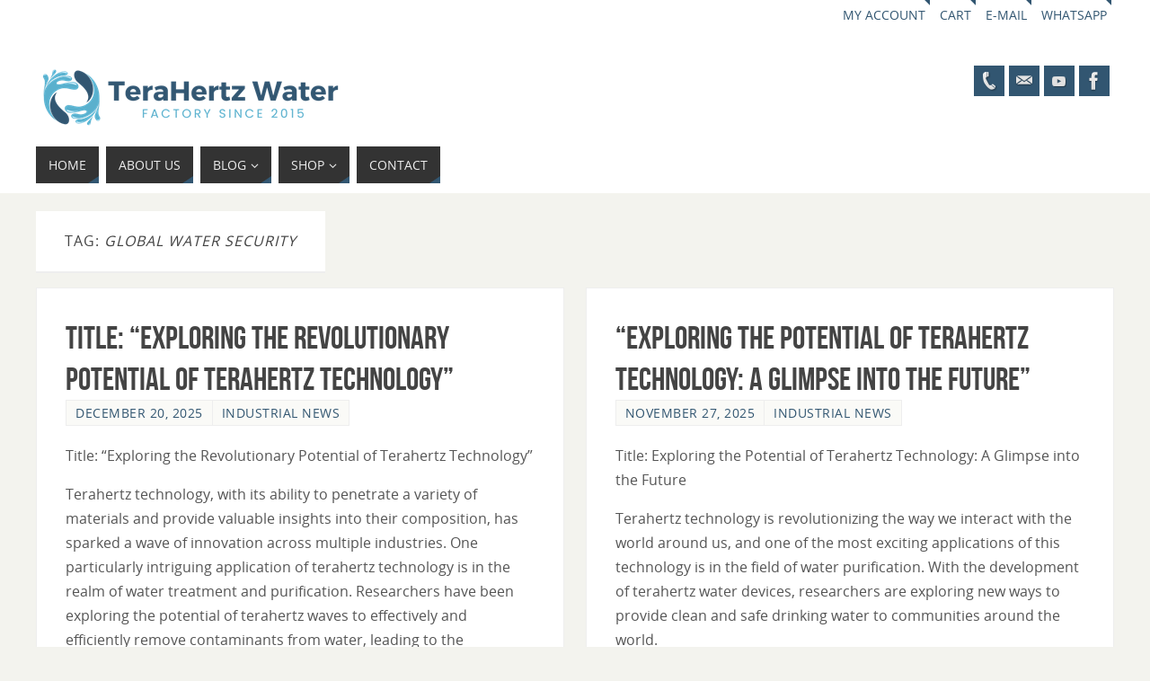

--- FILE ---
content_type: text/html; charset=UTF-8
request_url: https://www.terahertzwater.com/tag/global-water-security/
body_size: 17983
content:
<!DOCTYPE html>
<html lang="en-US">
<head>
<meta name="viewport" content="width=device-width, user-scalable=no, initial-scale=1.0, minimum-scale=1.0, maximum-scale=1.0">
<meta http-equiv="Content-Type" content="text/html; charset=UTF-8" />
<link rel="profile" href="https://gmpg.org/xfn/11" />
<link rel="pingback" href="https://www.terahertzwater.com/xmlrpc.php" />
<title>global water security &#8211; Terahertz Water Device Factory</title>
<meta name='robots' content='max-image-preview:large' />

                                    
            <link rel="alternate" type="application/rss+xml" title="Terahertz Water Device Factory &raquo; Feed" href="https://www.terahertzwater.com/feed/" />
<link rel="alternate" type="application/rss+xml" title="Terahertz Water Device Factory &raquo; Comments Feed" href="https://www.terahertzwater.com/comments/feed/" />
<link rel="alternate" type="application/rss+xml" title="Terahertz Water Device Factory &raquo; global water security Tag Feed" href="https://www.terahertzwater.com/tag/global-water-security/feed/" />
<style id='wp-img-auto-sizes-contain-inline-css' type='text/css'>
img:is([sizes=auto i],[sizes^="auto," i]){contain-intrinsic-size:3000px 1500px}
/*# sourceURL=wp-img-auto-sizes-contain-inline-css */
</style>
<style id='wp-emoji-styles-inline-css' type='text/css'>

	img.wp-smiley, img.emoji {
		display: inline !important;
		border: none !important;
		box-shadow: none !important;
		height: 1em !important;
		width: 1em !important;
		margin: 0 0.07em !important;
		vertical-align: -0.1em !important;
		background: none !important;
		padding: 0 !important;
	}
/*# sourceURL=wp-emoji-styles-inline-css */
</style>
<style id='wp-block-library-inline-css' type='text/css'>
:root{--wp-block-synced-color:#7a00df;--wp-block-synced-color--rgb:122,0,223;--wp-bound-block-color:var(--wp-block-synced-color);--wp-editor-canvas-background:#ddd;--wp-admin-theme-color:#007cba;--wp-admin-theme-color--rgb:0,124,186;--wp-admin-theme-color-darker-10:#006ba1;--wp-admin-theme-color-darker-10--rgb:0,107,160.5;--wp-admin-theme-color-darker-20:#005a87;--wp-admin-theme-color-darker-20--rgb:0,90,135;--wp-admin-border-width-focus:2px}@media (min-resolution:192dpi){:root{--wp-admin-border-width-focus:1.5px}}.wp-element-button{cursor:pointer}:root .has-very-light-gray-background-color{background-color:#eee}:root .has-very-dark-gray-background-color{background-color:#313131}:root .has-very-light-gray-color{color:#eee}:root .has-very-dark-gray-color{color:#313131}:root .has-vivid-green-cyan-to-vivid-cyan-blue-gradient-background{background:linear-gradient(135deg,#00d084,#0693e3)}:root .has-purple-crush-gradient-background{background:linear-gradient(135deg,#34e2e4,#4721fb 50%,#ab1dfe)}:root .has-hazy-dawn-gradient-background{background:linear-gradient(135deg,#faaca8,#dad0ec)}:root .has-subdued-olive-gradient-background{background:linear-gradient(135deg,#fafae1,#67a671)}:root .has-atomic-cream-gradient-background{background:linear-gradient(135deg,#fdd79a,#004a59)}:root .has-nightshade-gradient-background{background:linear-gradient(135deg,#330968,#31cdcf)}:root .has-midnight-gradient-background{background:linear-gradient(135deg,#020381,#2874fc)}:root{--wp--preset--font-size--normal:16px;--wp--preset--font-size--huge:42px}.has-regular-font-size{font-size:1em}.has-larger-font-size{font-size:2.625em}.has-normal-font-size{font-size:var(--wp--preset--font-size--normal)}.has-huge-font-size{font-size:var(--wp--preset--font-size--huge)}.has-text-align-center{text-align:center}.has-text-align-left{text-align:left}.has-text-align-right{text-align:right}.has-fit-text{white-space:nowrap!important}#end-resizable-editor-section{display:none}.aligncenter{clear:both}.items-justified-left{justify-content:flex-start}.items-justified-center{justify-content:center}.items-justified-right{justify-content:flex-end}.items-justified-space-between{justify-content:space-between}.screen-reader-text{border:0;clip-path:inset(50%);height:1px;margin:-1px;overflow:hidden;padding:0;position:absolute;width:1px;word-wrap:normal!important}.screen-reader-text:focus{background-color:#ddd;clip-path:none;color:#444;display:block;font-size:1em;height:auto;left:5px;line-height:normal;padding:15px 23px 14px;text-decoration:none;top:5px;width:auto;z-index:100000}html :where(.has-border-color){border-style:solid}html :where([style*=border-top-color]){border-top-style:solid}html :where([style*=border-right-color]){border-right-style:solid}html :where([style*=border-bottom-color]){border-bottom-style:solid}html :where([style*=border-left-color]){border-left-style:solid}html :where([style*=border-width]){border-style:solid}html :where([style*=border-top-width]){border-top-style:solid}html :where([style*=border-right-width]){border-right-style:solid}html :where([style*=border-bottom-width]){border-bottom-style:solid}html :where([style*=border-left-width]){border-left-style:solid}html :where(img[class*=wp-image-]){height:auto;max-width:100%}:where(figure){margin:0 0 1em}html :where(.is-position-sticky){--wp-admin--admin-bar--position-offset:var(--wp-admin--admin-bar--height,0px)}@media screen and (max-width:600px){html :where(.is-position-sticky){--wp-admin--admin-bar--position-offset:0px}}

/*# sourceURL=wp-block-library-inline-css */
</style><style id='global-styles-inline-css' type='text/css'>
:root{--wp--preset--aspect-ratio--square: 1;--wp--preset--aspect-ratio--4-3: 4/3;--wp--preset--aspect-ratio--3-4: 3/4;--wp--preset--aspect-ratio--3-2: 3/2;--wp--preset--aspect-ratio--2-3: 2/3;--wp--preset--aspect-ratio--16-9: 16/9;--wp--preset--aspect-ratio--9-16: 9/16;--wp--preset--color--black: #000000;--wp--preset--color--cyan-bluish-gray: #abb8c3;--wp--preset--color--white: #ffffff;--wp--preset--color--pale-pink: #f78da7;--wp--preset--color--vivid-red: #cf2e2e;--wp--preset--color--luminous-vivid-orange: #ff6900;--wp--preset--color--luminous-vivid-amber: #fcb900;--wp--preset--color--light-green-cyan: #7bdcb5;--wp--preset--color--vivid-green-cyan: #00d084;--wp--preset--color--pale-cyan-blue: #8ed1fc;--wp--preset--color--vivid-cyan-blue: #0693e3;--wp--preset--color--vivid-purple: #9b51e0;--wp--preset--gradient--vivid-cyan-blue-to-vivid-purple: linear-gradient(135deg,rgb(6,147,227) 0%,rgb(155,81,224) 100%);--wp--preset--gradient--light-green-cyan-to-vivid-green-cyan: linear-gradient(135deg,rgb(122,220,180) 0%,rgb(0,208,130) 100%);--wp--preset--gradient--luminous-vivid-amber-to-luminous-vivid-orange: linear-gradient(135deg,rgb(252,185,0) 0%,rgb(255,105,0) 100%);--wp--preset--gradient--luminous-vivid-orange-to-vivid-red: linear-gradient(135deg,rgb(255,105,0) 0%,rgb(207,46,46) 100%);--wp--preset--gradient--very-light-gray-to-cyan-bluish-gray: linear-gradient(135deg,rgb(238,238,238) 0%,rgb(169,184,195) 100%);--wp--preset--gradient--cool-to-warm-spectrum: linear-gradient(135deg,rgb(74,234,220) 0%,rgb(151,120,209) 20%,rgb(207,42,186) 40%,rgb(238,44,130) 60%,rgb(251,105,98) 80%,rgb(254,248,76) 100%);--wp--preset--gradient--blush-light-purple: linear-gradient(135deg,rgb(255,206,236) 0%,rgb(152,150,240) 100%);--wp--preset--gradient--blush-bordeaux: linear-gradient(135deg,rgb(254,205,165) 0%,rgb(254,45,45) 50%,rgb(107,0,62) 100%);--wp--preset--gradient--luminous-dusk: linear-gradient(135deg,rgb(255,203,112) 0%,rgb(199,81,192) 50%,rgb(65,88,208) 100%);--wp--preset--gradient--pale-ocean: linear-gradient(135deg,rgb(255,245,203) 0%,rgb(182,227,212) 50%,rgb(51,167,181) 100%);--wp--preset--gradient--electric-grass: linear-gradient(135deg,rgb(202,248,128) 0%,rgb(113,206,126) 100%);--wp--preset--gradient--midnight: linear-gradient(135deg,rgb(2,3,129) 0%,rgb(40,116,252) 100%);--wp--preset--font-size--small: 13px;--wp--preset--font-size--medium: 20px;--wp--preset--font-size--large: 36px;--wp--preset--font-size--x-large: 42px;--wp--preset--spacing--20: 0.44rem;--wp--preset--spacing--30: 0.67rem;--wp--preset--spacing--40: 1rem;--wp--preset--spacing--50: 1.5rem;--wp--preset--spacing--60: 2.25rem;--wp--preset--spacing--70: 3.38rem;--wp--preset--spacing--80: 5.06rem;--wp--preset--shadow--natural: 6px 6px 9px rgba(0, 0, 0, 0.2);--wp--preset--shadow--deep: 12px 12px 50px rgba(0, 0, 0, 0.4);--wp--preset--shadow--sharp: 6px 6px 0px rgba(0, 0, 0, 0.2);--wp--preset--shadow--outlined: 6px 6px 0px -3px rgb(255, 255, 255), 6px 6px rgb(0, 0, 0);--wp--preset--shadow--crisp: 6px 6px 0px rgb(0, 0, 0);}:where(.is-layout-flex){gap: 0.5em;}:where(.is-layout-grid){gap: 0.5em;}body .is-layout-flex{display: flex;}.is-layout-flex{flex-wrap: wrap;align-items: center;}.is-layout-flex > :is(*, div){margin: 0;}body .is-layout-grid{display: grid;}.is-layout-grid > :is(*, div){margin: 0;}:where(.wp-block-columns.is-layout-flex){gap: 2em;}:where(.wp-block-columns.is-layout-grid){gap: 2em;}:where(.wp-block-post-template.is-layout-flex){gap: 1.25em;}:where(.wp-block-post-template.is-layout-grid){gap: 1.25em;}.has-black-color{color: var(--wp--preset--color--black) !important;}.has-cyan-bluish-gray-color{color: var(--wp--preset--color--cyan-bluish-gray) !important;}.has-white-color{color: var(--wp--preset--color--white) !important;}.has-pale-pink-color{color: var(--wp--preset--color--pale-pink) !important;}.has-vivid-red-color{color: var(--wp--preset--color--vivid-red) !important;}.has-luminous-vivid-orange-color{color: var(--wp--preset--color--luminous-vivid-orange) !important;}.has-luminous-vivid-amber-color{color: var(--wp--preset--color--luminous-vivid-amber) !important;}.has-light-green-cyan-color{color: var(--wp--preset--color--light-green-cyan) !important;}.has-vivid-green-cyan-color{color: var(--wp--preset--color--vivid-green-cyan) !important;}.has-pale-cyan-blue-color{color: var(--wp--preset--color--pale-cyan-blue) !important;}.has-vivid-cyan-blue-color{color: var(--wp--preset--color--vivid-cyan-blue) !important;}.has-vivid-purple-color{color: var(--wp--preset--color--vivid-purple) !important;}.has-black-background-color{background-color: var(--wp--preset--color--black) !important;}.has-cyan-bluish-gray-background-color{background-color: var(--wp--preset--color--cyan-bluish-gray) !important;}.has-white-background-color{background-color: var(--wp--preset--color--white) !important;}.has-pale-pink-background-color{background-color: var(--wp--preset--color--pale-pink) !important;}.has-vivid-red-background-color{background-color: var(--wp--preset--color--vivid-red) !important;}.has-luminous-vivid-orange-background-color{background-color: var(--wp--preset--color--luminous-vivid-orange) !important;}.has-luminous-vivid-amber-background-color{background-color: var(--wp--preset--color--luminous-vivid-amber) !important;}.has-light-green-cyan-background-color{background-color: var(--wp--preset--color--light-green-cyan) !important;}.has-vivid-green-cyan-background-color{background-color: var(--wp--preset--color--vivid-green-cyan) !important;}.has-pale-cyan-blue-background-color{background-color: var(--wp--preset--color--pale-cyan-blue) !important;}.has-vivid-cyan-blue-background-color{background-color: var(--wp--preset--color--vivid-cyan-blue) !important;}.has-vivid-purple-background-color{background-color: var(--wp--preset--color--vivid-purple) !important;}.has-black-border-color{border-color: var(--wp--preset--color--black) !important;}.has-cyan-bluish-gray-border-color{border-color: var(--wp--preset--color--cyan-bluish-gray) !important;}.has-white-border-color{border-color: var(--wp--preset--color--white) !important;}.has-pale-pink-border-color{border-color: var(--wp--preset--color--pale-pink) !important;}.has-vivid-red-border-color{border-color: var(--wp--preset--color--vivid-red) !important;}.has-luminous-vivid-orange-border-color{border-color: var(--wp--preset--color--luminous-vivid-orange) !important;}.has-luminous-vivid-amber-border-color{border-color: var(--wp--preset--color--luminous-vivid-amber) !important;}.has-light-green-cyan-border-color{border-color: var(--wp--preset--color--light-green-cyan) !important;}.has-vivid-green-cyan-border-color{border-color: var(--wp--preset--color--vivid-green-cyan) !important;}.has-pale-cyan-blue-border-color{border-color: var(--wp--preset--color--pale-cyan-blue) !important;}.has-vivid-cyan-blue-border-color{border-color: var(--wp--preset--color--vivid-cyan-blue) !important;}.has-vivid-purple-border-color{border-color: var(--wp--preset--color--vivid-purple) !important;}.has-vivid-cyan-blue-to-vivid-purple-gradient-background{background: var(--wp--preset--gradient--vivid-cyan-blue-to-vivid-purple) !important;}.has-light-green-cyan-to-vivid-green-cyan-gradient-background{background: var(--wp--preset--gradient--light-green-cyan-to-vivid-green-cyan) !important;}.has-luminous-vivid-amber-to-luminous-vivid-orange-gradient-background{background: var(--wp--preset--gradient--luminous-vivid-amber-to-luminous-vivid-orange) !important;}.has-luminous-vivid-orange-to-vivid-red-gradient-background{background: var(--wp--preset--gradient--luminous-vivid-orange-to-vivid-red) !important;}.has-very-light-gray-to-cyan-bluish-gray-gradient-background{background: var(--wp--preset--gradient--very-light-gray-to-cyan-bluish-gray) !important;}.has-cool-to-warm-spectrum-gradient-background{background: var(--wp--preset--gradient--cool-to-warm-spectrum) !important;}.has-blush-light-purple-gradient-background{background: var(--wp--preset--gradient--blush-light-purple) !important;}.has-blush-bordeaux-gradient-background{background: var(--wp--preset--gradient--blush-bordeaux) !important;}.has-luminous-dusk-gradient-background{background: var(--wp--preset--gradient--luminous-dusk) !important;}.has-pale-ocean-gradient-background{background: var(--wp--preset--gradient--pale-ocean) !important;}.has-electric-grass-gradient-background{background: var(--wp--preset--gradient--electric-grass) !important;}.has-midnight-gradient-background{background: var(--wp--preset--gradient--midnight) !important;}.has-small-font-size{font-size: var(--wp--preset--font-size--small) !important;}.has-medium-font-size{font-size: var(--wp--preset--font-size--medium) !important;}.has-large-font-size{font-size: var(--wp--preset--font-size--large) !important;}.has-x-large-font-size{font-size: var(--wp--preset--font-size--x-large) !important;}
/*# sourceURL=global-styles-inline-css */
</style>

<style id='classic-theme-styles-inline-css' type='text/css'>
/*! This file is auto-generated */
.wp-block-button__link{color:#fff;background-color:#32373c;border-radius:9999px;box-shadow:none;text-decoration:none;padding:calc(.667em + 2px) calc(1.333em + 2px);font-size:1.125em}.wp-block-file__button{background:#32373c;color:#fff;text-decoration:none}
/*# sourceURL=/wp-includes/css/classic-themes.min.css */
</style>
<link rel='stylesheet' id='wp-ai-content-generator-css' href='https://www.terahertzwater.com/wp-content/plugins/gpt3-ai-content-generator-premium/public/css/wp-ai-content-generator-public.css?ver=1.8.13' type='text/css' media='all' />
<link rel='stylesheet' id='bt_bb_content_elements-css' href='https://www.terahertzwater.com/wp-content/plugins/bold-page-builder/css/front_end/content_elements.crush.css?ver=4.8.8' type='text/css' media='all' />
<link rel='stylesheet' id='bt_bb_slick-css' href='https://www.terahertzwater.com/wp-content/plugins/bold-page-builder/slick/slick.css?ver=4.8.8' type='text/css' media='all' />
<link rel='stylesheet' id='woocommerce-layout-css' href='https://www.terahertzwater.com/wp-content/plugins/woocommerce/assets/css/woocommerce-layout.css?ver=8.7.0' type='text/css' media='all' />
<link rel='stylesheet' id='woocommerce-smallscreen-css' href='https://www.terahertzwater.com/wp-content/plugins/woocommerce/assets/css/woocommerce-smallscreen.css?ver=8.7.0' type='text/css' media='only screen and (max-width: 768px)' />
<link rel='stylesheet' id='woocommerce-general-css' href='https://www.terahertzwater.com/wp-content/plugins/woocommerce/assets/css/woocommerce.css?ver=8.7.0' type='text/css' media='all' />
<style id='woocommerce-inline-inline-css' type='text/css'>
.woocommerce form .form-row .required { visibility: visible; }
/*# sourceURL=woocommerce-inline-inline-css */
</style>
<link rel='stylesheet' id='parabola-fonts-css' href='https://www.terahertzwater.com/wp-content/themes/parabola/fonts/fontfaces.css?ver=2.4.1' type='text/css' media='all' />
<link rel='stylesheet' id='parabola-style-css' href='https://www.terahertzwater.com/wp-content/themes/parabola/style.css?ver=2.4.1' type='text/css' media='all' />
<style id='parabola-style-inline-css' type='text/css'>
#header, #main, .topmenu, #colophon, #footer2-inner { max-width: 1200px; } #container.one-column { } #container.two-columns-right #secondary { width:280px; float:right; } #container.two-columns-right #content { width:900px; float:left; } /*fallback*/ #container.two-columns-right #content { width:calc(100% - 300px); float:left; } #container.two-columns-left #primary { width:280px; float:left; } #container.two-columns-left #content { width:900px; float:right; } /*fallback*/ #container.two-columns-left #content { width:-moz-calc(100% - 300px); float:right; width:-webkit-calc(100% - 300px); width:calc(100% - 300px); } #container.three-columns-right .sidey { width:140px; float:left; } #container.three-columns-right #primary { margin-left:20px; margin-right:20px; } #container.three-columns-right #content { width:880px; float:left; } /*fallback*/ #container.three-columns-right #content { width:-moz-calc(100% - 320px); float:left; width:-webkit-calc(100% - 320px); width:calc(100% - 320px);} #container.three-columns-left .sidey { width:140px; float:left; } #container.three-columns-left #secondary {margin-left:20px; margin-right:20px; } #container.three-columns-left #content { width:880px; float:right;} /*fallback*/ #container.three-columns-left #content { width:-moz-calc(100% - 320px); float:right; width:-webkit-calc(100% - 320px); width:calc(100% - 320px); } #container.three-columns-sided .sidey { width:140px; float:left; } #container.three-columns-sided #secondary { float:right; } #container.three-columns-sided #content { width:880px; float:right; /*fallback*/ width:-moz-calc(100% - 320px); float:right; width:-webkit-calc(100% - 320px); float:right; width:calc(100% - 320px); float:right; margin: 0 160px 0 -1200px; } body { font-family: "Open Sans"; } #content h1.entry-title a, #content h2.entry-title a, #content h1.entry-title , #content h2.entry-title, #frontpage .nivo-caption h3, .column-header-image, .column-header-noimage, .columnmore { font-family: "Bebas Neue"; } .widget-title, .widget-title a { line-height: normal; font-family: "Bebas Neue"; } .entry-content h1, .entry-content h2, .entry-content h3, .entry-content h4, .entry-content h5, .entry-content h6, h3#comments-title, #comments #reply-title { font-family: "Yanone Kaffeesatz Regular"; } #site-title span a { font-family: "Bebas Neue"; } #access ul li a, #access ul li a span { font-family: "Open Sans"; } body { color: #555555; background-color: #F3F3EE } a { color: #325671; } a:hover { color: #5AB0CD; } #header-full { background-color: #FFFFFF; } #site-title span a { color:#325671; } #site-description { color:#999999; } .socials a { background-color: #325671; } .socials .socials-hover { background-color: #333333; } .breadcrumbs:before { border-color: transparent transparent transparent #555555; } #access a, #nav-toggle span { color: #EEEEEE; background-color: #333333; } @media (max-width: 650px) { #access, #nav-toggle { background-color: #333333; } } #access a:hover { color: #5AB0CD; background-color: #444444; } #access > .menu > ul > li > a:after, #access > .menu > ul ul:after { border-color: transparent transparent #325671 transparent; } #access ul li:hover a:after { border-bottom-color:#5AB0CD;} #access ul li.current_page_item > a, #access ul li.current-menu-item > a, /*#access ul li.current_page_parent > a, #access ul li.current-menu-parent > a,*/ #access ul li.current_page_ancestor > a, #access ul li.current-menu-ancestor > a { color: #FFFFFF; background-color: #000000; } #access ul li.current_page_item > a:hover, #access ul li.current-menu-item > a:hover, /*#access ul li.current_page_parent > a:hover, #access ul li.current-menu-parent > a:hover,*/ #access ul li.current_page_ancestor > a:hover, #access ul li.current-menu-ancestor > a:hover { color: #5AB0CD; } #access ul ul { box-shadow: 3px 3px 0 rgba(102,102,102,0.3); } .topmenu ul li a { color: ; } .topmenu ul li a:after { border-color: #325671 transparent transparent transparent; } .topmenu ul li a:hover:after {border-top-color:#5AB0CD} .topmenu ul li a:hover { color: #325671; background-color: ; } div.post, div.page, div.hentry, div.product, div[class^='post-'], #comments, .comments, .column-text, .column-image, #srights, #slefts, #front-text3, #front-text4, .page-title, .page-header, article.post, article.page, article.hentry, .contentsearch, #author-info, #nav-below, .yoyo > li, .woocommerce #mainwoo { background-color: #FFFFFF; } div.post, div.page, div.hentry, .sidey .widget-container, #comments, .commentlist .comment-body, article.post, article.page, article.hentry, #nav-below, .page-header, .yoyo > li, #front-text3, #front-text4 { border-color: #EEEEEE; } #author-info, #entry-author-info { border-color: #F7F7F7; } #entry-author-info #author-avatar, #author-info #author-avatar { border-color: #EEEEEE; } article.sticky:hover { border-color: rgba(90,176,205,.6); } .sidey .widget-container { color: #333333; background-color: #FFFFFF; } .sidey .widget-title { color: #FFFFFF; background-color: #444444; } .sidey .widget-title:after { border-color: transparent transparent #325671; } .sidey .widget-container a { color: #325671; } .sidey .widget-container a:hover { color: #5AB0CD; } .entry-content h1, .entry-content h2, .entry-content h3, .entry-content h4, .entry-content h5, .entry-content h6 { color: #444444; } .entry-title, .entry-title a, .page-title { color: #444444; } .entry-title a:hover { color: #000000; } #content h3.entry-format { color: #EEEEEE; background-color: #333333; border-color: #333333; } #content h3.entry-format { color: #EEEEEE; background-color: #333333; border-color: #333333; } .comments-link { background-color: #F7F7F7; } .comments-link:before { border-color: #F7F7F7 transparent transparent; } #footer { color: #AAAAAA; background-color: #1A1917; } #footer2 { color: #AAAAAA; background-color: #131211; border-color:rgba(255,255,255,.1); } #footer a { color: #325671; } #footer a:hover { color: #5AB0CD; } #footer2 a { color: #325671; } #footer2 a:hover { color: #5AB0CD; } #footer .widget-container { color: #333333; background-color: #FFFFFF; } #footer .widget-title { color: #FFFFFF; background-color: #444444; } #footer .widget-title:after { border-color: transparent transparent #325671; } .footermenu ul li a:after { border-color: transparent transparent #325671 transparent; } a.continue-reading-link { color:#EEEEEE !important; background:#333333; border-color:#EEEEEE; } a.continue-reading-link:hover { background-color:#325671; } .button, #respond .form-submit input#submit { background-color: #F7F7F7; border-color: #EEEEEE; } .button:hover, #respond .form-submit input#submit:hover { border-color: #CCCCCC; } .entry-content tr th, .entry-content thead th { color: #FFFFFF; background-color: #444444; } .entry-content fieldset, .entry-content tr td { border-color: #CCCCCC; } hr { background-color: #CCCCCC; } input[type="text"], input[type="password"], input[type="email"], textarea, select, input[type="color"],input[type="date"],input[type="datetime"],input[type="datetime-local"],input[type="month"],input[type="number"],input[type="range"], input[type="search"],input[type="tel"],input[type="time"],input[type="url"],input[type="week"] { background-color: #F7F7F7; border-color: #CCCCCC #EEEEEE #EEEEEE #CCCCCC; color: #555555; } input[type="submit"], input[type="reset"] { color: #555555; background-color: #F7F7F7; border-color: #EEEEEE;} input[type="text"]:hover, input[type="password"]:hover, input[type="email"]:hover, textarea:hover, input[type="color"]:hover, input[type="date"]:hover, input[type="datetime"]:hover, input[type="datetime-local"]:hover, input[type="month"]:hover, input[type="number"]:hover, input[type="range"]:hover, input[type="search"]:hover, input[type="tel"]:hover, input[type="time"]:hover, input[type="url"]:hover, input[type="week"]:hover { background-color: rgb(247,247,247); background-color: rgba(247,247,247,0.4); } .entry-content code { border-color: #CCCCCC; background-color: #F7F7F7; } .entry-content pre { background-color: #F7F7F7; } .entry-content blockquote { border-color: #325671; background-color: #F7F7F7; } abbr, acronym { border-color: #555555; } span.edit-link { color: #555555; background-color: #EEEEEE; border-color: #F7F7F7; } .meta-border .entry-meta span, .meta-border .entry-utility span.bl_posted { border-color: #F7F7F7; } .meta-accented .entry-meta span, .meta-accented .entry-utility span.bl_posted { background-color: #EEEEEE; border-color: #F7F7F7; } .comment-meta a { color: #999999; } .comment-author { background-color: #F7F7F7; } .comment-details:after { border-color: transparent transparent transparent #F7F7F7; } .comment:hover > div > .comment-author { background-color: #EEEEEE; } .comment:hover > div > .comment-author .comment-details:after { border-color: transparent transparent transparent #EEEEEE; } #respond .form-allowed-tags { color: #999999; } .comment .reply a { border-color: #EEEEEE; color: #555555;} .comment .reply a:hover { background-color: #EEEEEE } .nav-next a:hover, .nav-previous a:hover {background: #F7F7F7} .pagination .current { font-weight: bold; } .pagination span, .pagination a { background-color: #FFFFFF; } .pagination a:hover { background-color: #333333;color:#325671} .page-link em {background-color: #333333; color:#325671;} .page-link a em {color:#5AB0CD;} .page-link a:hover em {background-color:#444444;} #searchform input[type="text"] {color:#999999;} #toTop {border-color:transparent transparent #131211;} #toTop:after {border-color:transparent transparent #FFFFFF;} #toTop:hover:after {border-bottom-color:#325671;} .caption-accented .wp-caption { background-color:rgb(50,86,113); background-color:rgba(50,86,113,0.8); color:#FFFFFF} .meta-themed .entry-meta span { color: #999999; background-color: #F7F7F7; border-color: #EEEEEE; } .meta-themed .entry-meta span:hover { background-color: #EEEEEE; } .meta-themed .entry-meta span a:hover { color: #555555; } .entry-content, .entry-summary, #front-text3, #front-text4 { text-align:Default ; } html { font-size:16px; line-height:1.7em; } #content h1.entry-title, #content h2.entry-title { font-size:36px ;} .widget-title, .widget-title a { font-size:18px ;} .entry-content h1 { font-size: 2.676em; } #frontpage h1 { font-size: 2.076em; } .entry-content h2 { font-size: 2.352em; } #frontpage h2 { font-size: 1.752em; } .entry-content h3 { font-size: 2.028em; } #frontpage h3 { font-size: 1.428em; } .entry-content h4 { font-size: 1.704em; } #frontpage h4 { font-size: 1.104em; } .entry-content h5 { font-size: 1.38em; } #frontpage h5 { font-size: 0.78em; } .entry-content h6 { font-size: 1.056em; } #frontpage h6 { font-size: 0.456em; } #site-title span a { font-size:48px ;} #access ul li a { font-size:14px ;} #access ul ul ul a {font-size:12px;} .nocomments, .nocomments2 {display:none;} #header-container > div:first-child { margin:40px 0 0 0px;} article.post .comments-link { display:none; } .entry-meta .author { display:none; } .entry-content p, .entry-content ul, .entry-content ol, .entry-content dd, .entry-content pre, .entry-content hr, .commentlist p { margin-bottom: 1.0em; } #header-widget-area { width: 33%; } #branding { height:120px; } @media (max-width: 800px) { #content h1.entry-title, #content h2.entry-title { font-size:34.2px ; } #site-title span a { font-size:43.2px;} } @media (max-width: 650px) { #content h1.entry-title, #content h2.entry-title {font-size:32.4px ;} #site-title span a { font-size:38.4px;} } @media (max-width: 480px) { #site-title span a { font-size:28.8px;} } 
/* Parabola Custom CSS */
/*# sourceURL=parabola-style-inline-css */
</style>
<link rel='stylesheet' id='parabola-mobile-css' href='https://www.terahertzwater.com/wp-content/themes/parabola/styles/style-mobile.css?ver=2.4.1' type='text/css' media='all' />
<script type="text/javascript" src="https://www.terahertzwater.com/wp-includes/js/jquery/jquery.min.js?ver=3.7.1" id="jquery-core-js"></script>
<script type="text/javascript" src="https://www.terahertzwater.com/wp-includes/js/jquery/jquery-migrate.min.js?ver=3.4.1" id="jquery-migrate-js"></script>
<script type="text/javascript" src="https://www.terahertzwater.com/wp-content/plugins/gpt3-ai-content-generator-premium/public/js/wp-ai-content-generator-public.js?ver=1.8.13" id="wp-ai-content-generator-js"></script>
<script type="text/javascript" src="https://www.terahertzwater.com/wp-content/plugins/bold-page-builder/slick/slick.min.js?ver=4.8.8" id="bt_bb_slick-js"></script>
<script type="text/javascript" src="https://www.terahertzwater.com/wp-content/plugins/bold-page-builder/content_elements_misc/js/jquery.magnific-popup.min.js?ver=4.8.8" id="bt_bb_magnific-js"></script>
<script type="text/javascript" src="https://www.terahertzwater.com/wp-content/plugins/bold-page-builder/content_elements_misc/js/content_elements.js?ver=4.8.8" id="bt_bb-js"></script>
<script type="text/javascript" src="https://www.terahertzwater.com/wp-content/plugins/woocommerce/assets/js/jquery-blockui/jquery.blockUI.min.js?ver=2.7.0-wc.8.7.0" id="jquery-blockui-js" defer="defer" data-wp-strategy="defer"></script>
<script type="text/javascript" id="wc-add-to-cart-js-extra">
/* <![CDATA[ */
var wc_add_to_cart_params = {"ajax_url":"/wp-admin/admin-ajax.php","wc_ajax_url":"/?wc-ajax=%%endpoint%%","i18n_view_cart":"View cart","cart_url":"https://www.terahertzwater.com/cart/","is_cart":"","cart_redirect_after_add":"no"};
//# sourceURL=wc-add-to-cart-js-extra
/* ]]> */
</script>
<script type="text/javascript" src="https://www.terahertzwater.com/wp-content/plugins/woocommerce/assets/js/frontend/add-to-cart.min.js?ver=8.7.0" id="wc-add-to-cart-js" defer="defer" data-wp-strategy="defer"></script>
<script type="text/javascript" src="https://www.terahertzwater.com/wp-content/plugins/woocommerce/assets/js/js-cookie/js.cookie.min.js?ver=2.1.4-wc.8.7.0" id="js-cookie-js" defer="defer" data-wp-strategy="defer"></script>
<script type="text/javascript" id="woocommerce-js-extra">
/* <![CDATA[ */
var woocommerce_params = {"ajax_url":"/wp-admin/admin-ajax.php","wc_ajax_url":"/?wc-ajax=%%endpoint%%"};
//# sourceURL=woocommerce-js-extra
/* ]]> */
</script>
<script type="text/javascript" src="https://www.terahertzwater.com/wp-content/plugins/woocommerce/assets/js/frontend/woocommerce.min.js?ver=8.7.0" id="woocommerce-js" defer="defer" data-wp-strategy="defer"></script>
<script type="text/javascript" id="parabola-frontend-js-extra">
/* <![CDATA[ */
var parabola_settings = {"masonry":"1","magazine":"1","mobile":"1","fitvids":"1"};
//# sourceURL=parabola-frontend-js-extra
/* ]]> */
</script>
<script type="text/javascript" src="https://www.terahertzwater.com/wp-content/themes/parabola/js/frontend.js?ver=2.4.1" id="parabola-frontend-js"></script>
<link rel="https://api.w.org/" href="https://www.terahertzwater.com/wp-json/" /><link rel="alternate" title="JSON" type="application/json" href="https://www.terahertzwater.com/wp-json/wp/v2/tags/331" /><link rel="EditURI" type="application/rsd+xml" title="RSD" href="https://www.terahertzwater.com/xmlrpc.php?rsd" />
<meta name="generator" content="WordPress 6.9" />
<meta name="generator" content="WooCommerce 8.7.0" />
	<noscript><style>.woocommerce-product-gallery{ opacity: 1 !important; }</style></noscript>
	<link rel="icon" href="https://www.terahertzwater.com/wp-content/uploads/2024/01/cropped-terahertzwater512SQ-1-32x32.png" sizes="32x32" />
<link rel="icon" href="https://www.terahertzwater.com/wp-content/uploads/2024/01/cropped-terahertzwater512SQ-1-192x192.png" sizes="192x192" />
<link rel="apple-touch-icon" href="https://www.terahertzwater.com/wp-content/uploads/2024/01/cropped-terahertzwater512SQ-1-180x180.png" />
<meta name="msapplication-TileImage" content="https://www.terahertzwater.com/wp-content/uploads/2024/01/cropped-terahertzwater512SQ-1-270x270.png" />
<!--[if lt IE 9]>
<script>
document.createElement('header');
document.createElement('nav');
document.createElement('section');
document.createElement('article');
document.createElement('aside');
document.createElement('footer');
</script>
<![endif]-->
<script>window.bt_bb_preview = false</script><script>window.bt_bb_custom_elements = false;</script></head>
<body class="archive tag tag-global-water-security tag-331 wp-theme-parabola theme-parabola bt_bb_plugin_active bt_bb_fe_preview_toggle woocommerce-no-js parabola-image-four caption-light meta-light parabola_triagles magazine-layout parabola-menu-left">

<div id="toTop"> </div>
<div id="wrapper" class="hfeed">


<div id="header-full">

<header id="header">

<nav class="topmenu"><ul id="menu-top-navigation" class="menu"><li id="menu-item-40" class="menu-item menu-item-type-post_type menu-item-object-page menu-item-40"><a href="https://www.terahertzwater.com/my-account/">My account</a></li>
<li id="menu-item-42" class="menu-item menu-item-type-post_type menu-item-object-page menu-item-42"><a href="https://www.terahertzwater.com/cart/">Cart</a></li>
<li id="menu-item-78" class="menu-item menu-item-type-custom menu-item-object-custom menu-item-78"><a href="/cdn-cgi/l/email-protection#7c1f1312081d1f083c181d0f0b1d08190e521f1311">E-Mail</a></li>
<li id="menu-item-77" class="menu-item menu-item-type-custom menu-item-object-custom menu-item-77"><a href="https://wa.me/8613037600603">WhatsApp</a></li>
</ul></nav>
		<div id="masthead">

			<div id="branding" role="banner" >

				<div id="header-container">
<div><a id="logo" href="https://www.terahertzwater.com/" ><img title="Terahertz Water Device Factory" alt="Terahertz Water Device Factory" src="https://www.terahertzwater.com/wp-content/uploads/2024/01/terahertzwater70H.png" /></a></div><div class="socials" id="sheader">
			<a  target="_blank"  rel="nofollow" href="tel:https://wa.me/8613037600603?text=terahertzwater.com"
			class="socialicons social-Phone" title="+86-13037600603">
				<img alt="Phone" src="https://www.terahertzwater.com/wp-content/themes/parabola/images/socials/Phone.png" />
			</a>
			<a target="_blank" rel="nofollow" href="/cdn-cgi/l/email-protection#c7a4a8a9b3a6a4b387a3a6b4b0a6b3a2b5e9a4a8aa" class="socialicons social-Mail" title="contact@daswater.com">
				<img alt="Mail" src="https://www.terahertzwater.com/wp-content/themes/parabola/images/socials/Mail.png" />
			</a>
			<a  target="_blank"  rel="nofollow" href="https://www.youtube.com/@daswater"
			class="socialicons social-YouTube" title="@daswater">
				<img alt="YouTube" src="https://www.terahertzwater.com/wp-content/themes/parabola/images/socials/YouTube.png" />
			</a>
			<a  target="_blank"  rel="nofollow" href="https://www.tiktok.com/@daswater.com"
			class="socialicons social-Facebook" title="Facebook">
				<img alt="Facebook" src="https://www.terahertzwater.com/wp-content/themes/parabola/images/socials/Facebook.png" />
			</a></div></div>								<div style="clear:both;"></div>

			</div><!-- #branding -->
			<a id="nav-toggle"><span>&nbsp;</span></a>
			
			<nav id="access" class="jssafe" role="navigation">

					<div class="skip-link screen-reader-text"><a href="#content" title="Skip to content">Skip to content</a></div>
	<div class="menu"><ul id="prime_nav" class="menu"><li id="menu-item-35" class="menu-item menu-item-type-custom menu-item-object-custom menu-item-home menu-item-35"><a href="https://www.terahertzwater.com/"><span>HOME</span></a></li>
<li id="menu-item-85" class="menu-item menu-item-type-post_type menu-item-object-page menu-item-85"><a href="https://www.terahertzwater.com/about-us/"><span>About Us</span></a></li>
<li id="menu-item-52" class="menu-item menu-item-type-post_type menu-item-object-page menu-item-has-children menu-item-52"><a href="https://www.terahertzwater.com/blog/"><span>Blog</span></a>
<ul class="sub-menu">
	<li id="menu-item-47" class="menu-item menu-item-type-taxonomy menu-item-object-category menu-item-47"><a href="https://www.terahertzwater.com/category/tips-and-knowledge/"><span>Tips &amp; Knowledge</span></a></li>
	<li id="menu-item-45" class="menu-item menu-item-type-taxonomy menu-item-object-category menu-item-45"><a href="https://www.terahertzwater.com/category/company-news/"><span>Company News</span></a></li>
	<li id="menu-item-46" class="menu-item menu-item-type-taxonomy menu-item-object-category menu-item-46"><a href="https://www.terahertzwater.com/category/industrial-news/"><span>Industrial News</span></a></li>
	<li id="menu-item-44" class="menu-item menu-item-type-taxonomy menu-item-object-category menu-item-44"><a href="https://www.terahertzwater.com/category/case/"><span>Case</span></a></li>
</ul>
</li>
<li id="menu-item-39" class="menu-item menu-item-type-post_type menu-item-object-page menu-item-has-children menu-item-39"><a href="https://www.terahertzwater.com/shop/"><span>Shop</span></a>
<ul class="sub-menu">
	<li id="menu-item-36" class="menu-item menu-item-type-post_type menu-item-object-page menu-item-36"><a href="https://www.terahertzwater.com/cart/"><span>Cart</span></a></li>
	<li id="menu-item-37" class="menu-item menu-item-type-post_type menu-item-object-page menu-item-37"><a href="https://www.terahertzwater.com/checkout/"><span>Checkout</span></a></li>
	<li id="menu-item-38" class="menu-item menu-item-type-post_type menu-item-object-page menu-item-38"><a href="https://www.terahertzwater.com/my-account/"><span>My account</span></a></li>
</ul>
</li>
<li id="menu-item-86" class="menu-item menu-item-type-post_type menu-item-object-page menu-item-86"><a href="https://www.terahertzwater.com/contact/"><span>Contact</span></a></li>
</ul></div>
			</nav><!-- #access -->

		</div><!-- #masthead -->

	<div style="clear:both;height:1px;width:1px;"> </div>

</header><!-- #header -->
</div><!-- #header-full -->
<div id="main">
	<div  id="forbottom" >
		
		<div style="clear:both;"> </div>

		
		<section id="container" class="one-column">
	
			<div id="content" role="main">
						
			
				<header class="page-header">
					<h1 class="page-title">Tag: <span>global water security</span></h1>									</header>
				
				<div class="content-masonry">
								
					
	<article id="post-8588" class="post-8588 post type-post status-publish format-standard hentry category-industrial-news tag-daswater tag-global-water-security tag-purification tag-terahertz-technology tag-water-treatment">
				<div class="comments-link"><a href="https://www.terahertzwater.com/title-exploring-the-revolutionary-potential-of-terahertz-technology-97/#respond">No comments</a></div>		<header class="entry-header">			
			<h2 class="entry-title">
				<a href="https://www.terahertzwater.com/title-exploring-the-revolutionary-potential-of-terahertz-technology-97/" title="Permalink to Title: &#8220;Exploring the Revolutionary Potential of Terahertz Technology&#8221;" rel="bookmark">Title: &#8220;Exploring the Revolutionary Potential of Terahertz Technology&#8221;</a>
			</h2>
						<div class="entry-meta">
				&nbsp; <span class="author vcard" >By  <a class="url fn n" rel="author" href="https://www.terahertzwater.com/author/admin/" title="View all posts by admin">admin</a></span> <span><time class="onDate date published" datetime="2025-12-20T05:59:14+00:00"> <a href="https://www.terahertzwater.com/title-exploring-the-revolutionary-potential-of-terahertz-technology-97/" rel="bookmark">December 20, 2025</a> </time></span><time class="updated"  datetime="2025-12-20T05:59:14+00:00">December 20, 2025</time> <span class="bl_categ"> <a href="https://www.terahertzwater.com/category/industrial-news/" rel="tag">Industrial News</a> </span>  			</div><!-- .entry-meta -->
			
		
		</header><!-- .entry-header -->
			  
						
												<div class="entry-content">
						<p>Title: &#8220;Exploring the Revolutionary Potential of Terahertz Technology&#8221;</p>
<p>Terahertz technology, with its ability to penetrate a variety of materials and provide valuable insights into their composition, has sparked a wave of innovation across multiple industries. One particularly intriguing application of terahertz technology is in the realm of water treatment and purification. Researchers have been exploring the potential of terahertz waves to effectively and efficiently remove contaminants from water, leading to the development of groundbreaking terahertz water devices.</p>
<p>One key advancement in this field is the development of daswater, a revolutionary terahertz water purification device. Daswater utilizes terahertz waves to target and break down impurities in water at the molecular level, resulting in water that is not only clean and safe for consumption but also rich in essential minerals. The efficiency and speed of daswater in purifying water have positioned it as a game-changer in the water treatment industry.</p>
<p>Terahertz water, the end product of the purification process facilitated by devices like daswater, has garnered attention for its potential health benefits. Proponents of terahertz water claim that the unique properties of terahertz waves impart special qualities to the water, making it more hydrating and energizing than conventional water sources. As a result, terahertz water has gained popularity among health-conscious consumers looking for alternative forms of hydration.</p>
<p>Furthermore, the concept of a terahertz water factory has emerged as a potential solution to water scarcity and pollution issues worldwide. By leveraging terahertz technology, these cutting-edge facilities can efficiently treat large quantities of water, producing clean and safe drinking water for populations in need. The scalability and effectiveness of terahertz water factories make them a promising innovation in the quest for global water security.</p>
<p>In the supply chain of terahertz water, terahertz water suppliers play a crucial role in distributing this innovative product to various markets. These suppliers ensure that terahertz water reaches consumers in its purest form, maintaining the integrity of the water purification process. Through partnerships with terahertz technology companies and water treatment facilities, terahertz water suppliers contribute to the widespread adoption of this transformative technology.</p>
<p>In conclusion, the integration of terahertz technology into water treatment processes has the potential to revolutionize the way we purify, distribute, and consume water. From daswater devices to terahertz water factories and suppliers, the terahertz water industry is paving the way for a future where clean and healthy water is accessible to all. As research and development in this field continue to advance, the possibilities for terahertz technology in water treatment are limitless.</p>
												</div><!-- .entry-content --> 
									
		 	<footer class="entry-meta">
		<div class="footer-tags"><span class="bl_tagg">Tagged</span> &nbsp;&nbsp;<a href="https://www.terahertzwater.com/tag/daswater/" rel="tag">Daswater</a>, <a href="https://www.terahertzwater.com/tag/global-water-security/" rel="tag">global water security</a>, <a href="https://www.terahertzwater.com/tag/purification/" rel="tag">purification</a>, <a href="https://www.terahertzwater.com/tag/terahertz-technology/" rel="tag">Terahertz technology</a>, <a href="https://www.terahertzwater.com/tag/water-treatment/" rel="tag">water treatment</a> </div>
     	</footer><!-- #entry-meta -->

	</article><!-- #post-8588 -->
	
	

					
	<article id="post-8339" class="post-8339 post type-post status-publish format-standard hentry category-industrial-news tag-clean-water tag-daswater tag-global-water-security tag-terahertz-technology tag-water-purification">
				<div class="comments-link"><a href="https://www.terahertzwater.com/exploring-the-potential-of-terahertz-technology-a-glimpse-into-the-future-185/#respond">No comments</a></div>		<header class="entry-header">			
			<h2 class="entry-title">
				<a href="https://www.terahertzwater.com/exploring-the-potential-of-terahertz-technology-a-glimpse-into-the-future-185/" title="Permalink to &#8220;Exploring the Potential of Terahertz Technology: A Glimpse into the Future&#8221;" rel="bookmark">&#8220;Exploring the Potential of Terahertz Technology: A Glimpse into the Future&#8221;</a>
			</h2>
						<div class="entry-meta">
				&nbsp; <span class="author vcard" >By  <a class="url fn n" rel="author" href="https://www.terahertzwater.com/author/admin/" title="View all posts by admin">admin</a></span> <span><time class="onDate date published" datetime="2025-11-27T18:55:51+00:00"> <a href="https://www.terahertzwater.com/exploring-the-potential-of-terahertz-technology-a-glimpse-into-the-future-185/" rel="bookmark">November 27, 2025</a> </time></span><time class="updated"  datetime="2025-11-27T18:55:51+00:00">November 27, 2025</time> <span class="bl_categ"> <a href="https://www.terahertzwater.com/category/industrial-news/" rel="tag">Industrial News</a> </span>  			</div><!-- .entry-meta -->
			
		
		</header><!-- .entry-header -->
			  
						
												<div class="entry-content">
						<p>Title: Exploring the Potential of Terahertz Technology: A Glimpse into the Future</p>
<p>Terahertz technology is revolutionizing the way we interact with the world around us, and one of the most exciting applications of this technology is in the field of water purification. With the development of terahertz water devices, researchers are exploring new ways to provide clean and safe drinking water to communities around the world.</p>
<p>One of the key advantages of terahertz water technology is its ability to efficiently and effectively remove contaminants from water. Traditional water purification methods often rely on chemical treatments or filtration systems, which can be costly and time-consuming. In contrast, terahertz water devices use electromagnetic waves to target and break down pollutants at the molecular level, resulting in pure, clean water without the need for harmful chemicals.</p>
<p>One company at the forefront of terahertz water technology is Daswater, a terahertz water factory that is dedicated to supplying clean and safe drinking water to communities in need. By harnessing the power of terahertz technology, Daswater is able to produce high-quality drinking water quickly and efficiently, making it a valuable resource for areas affected by water scarcity or contamination.</p>
<p>As a terahertz water supplier, Daswater is committed to expanding access to clean water around the world. By partnering with local governments and organizations, Daswater is able to install terahertz water devices in schools, hospitals, and communities, providing a sustainable solution to the global water crisis. With terahertz technology, Daswater is paving the way for a future where clean and safe drinking water is accessible to all.</p>
<p>In conclusion, terahertz technology holds immense promise for the future of water purification. With innovative companies like Daswater leading the way, we are one step closer to ensuring that every person has access to clean and safe drinking water. The potential of terahertz water technology is truly remarkable, and its impact on global water security cannot be overstated.</p>
												</div><!-- .entry-content --> 
									
		 	<footer class="entry-meta">
		<div class="footer-tags"><span class="bl_tagg">Tagged</span> &nbsp;&nbsp;<a href="https://www.terahertzwater.com/tag/clean-water/" rel="tag">clean water</a>, <a href="https://www.terahertzwater.com/tag/daswater/" rel="tag">Daswater</a>, <a href="https://www.terahertzwater.com/tag/global-water-security/" rel="tag">global water security</a>, <a href="https://www.terahertzwater.com/tag/terahertz-technology/" rel="tag">Terahertz technology</a>, <a href="https://www.terahertzwater.com/tag/water-purification/" rel="tag">Water purification</a> </div>
     	</footer><!-- #entry-meta -->

	</article><!-- #post-8339 -->
	
	

					
	<article id="post-5221" class="post-5221 post type-post status-publish format-standard hentry category-industrial-news tag-global-water-security tag-innovation tag-sustainability tag-terahertz-technology tag-water-purification">
				<div class="comments-link"><a href="https://www.terahertzwater.com/unleashing-the-potential-of-terahertz-technology-a-revolutionary-frontier/#respond">No comments</a></div>		<header class="entry-header">			
			<h2 class="entry-title">
				<a href="https://www.terahertzwater.com/unleashing-the-potential-of-terahertz-technology-a-revolutionary-frontier/" title="Permalink to Unleashing the Potential of Terahertz Technology: A Revolutionary Frontier" rel="bookmark">Unleashing the Potential of Terahertz Technology: A Revolutionary Frontier</a>
			</h2>
						<div class="entry-meta">
				&nbsp; <span class="author vcard" >By  <a class="url fn n" rel="author" href="https://www.terahertzwater.com/author/admin/" title="View all posts by admin">admin</a></span> <span><time class="onDate date published" datetime="2025-03-26T16:33:37+00:00"> <a href="https://www.terahertzwater.com/unleashing-the-potential-of-terahertz-technology-a-revolutionary-frontier/" rel="bookmark">March 26, 2025</a> </time></span><time class="updated"  datetime="2025-03-26T16:33:37+00:00">March 26, 2025</time> <span class="bl_categ"> <a href="https://www.terahertzwater.com/category/industrial-news/" rel="tag">Industrial News</a> </span>  			</div><!-- .entry-meta -->
			
		
		</header><!-- .entry-header -->
			  
						
												<div class="entry-content">
						<p>Title: Unleashing the Potential of Terahertz Technology: A Revolutionary Frontier</p>
<p>Terahertz technology has sparked a new era of innovation, particularly in the realm of water purification and supply. Through the development of terahertz water devices, scientists have harnessed the power of terahertz waves to revolutionize the way we interact with water. One of the most groundbreaking advancements in this field is the creation of the Daswater system, a cutting-edge terahertz water purification device that has the potential to transform the water industry.</p>
<p>Terahertz water, a term used to describe water treated with terahertz waves, holds immense promise in addressing the global water crisis. By utilizing terahertz technology, water molecules can be altered at the molecular level, effectively removing contaminants and impurities to create clean, safe drinking water. This innovative approach not only ensures water quality but also eliminates the need for traditional chemical treatments, making terahertz water a sustainable and eco-friendly solution.</p>
<p>The concept of a terahertz water factory is emerging as a game-changer in the world of water supply. These facilities leverage terahertz technology to mass-produce treated water on a large scale, providing communities with a reliable source of clean water. By partnering with terahertz water suppliers, municipalities and organizations can access a continuous supply of purified water, paving the way for a future where clean water is readily available to all.</p>
<p>The integration of terahertz technology in the water industry represents a significant step towards achieving global water security. As terahertz water devices continue to evolve and improve, the potential for widespread adoption of this groundbreaking technology grows. By embracing the possibilities of terahertz technology, we can usher in a new era of clean, sustainable water solutions that benefit both people and the planet.</p>
<p>In conclusion, terahertz technology is revolutionizing the way we think about water purification and supply. The development of terahertz water devices, such as the Daswater system, is paving the way for a future where clean, safe drinking water is accessible to all. By harnessing the power of terahertz waves, we can create a world where water scarcity is a thing of the past, and communities everywhere have access to the water they need to thrive.</p>
												</div><!-- .entry-content --> 
									
		 	<footer class="entry-meta">
		<div class="footer-tags"><span class="bl_tagg">Tagged</span> &nbsp;&nbsp;<a href="https://www.terahertzwater.com/tag/global-water-security/" rel="tag">global water security</a>, <a href="https://www.terahertzwater.com/tag/innovation/" rel="tag">Innovation</a>, <a href="https://www.terahertzwater.com/tag/sustainability/" rel="tag">sustainability</a>, <a href="https://www.terahertzwater.com/tag/terahertz-technology/" rel="tag">Terahertz technology</a>, <a href="https://www.terahertzwater.com/tag/water-purification/" rel="tag">Water purification</a> </div>
     	</footer><!-- #entry-meta -->

	</article><!-- #post-5221 -->
	
	

					
	<article id="post-3982" class="post-3982 post type-post status-publish format-standard hentry category-industrial-news tag-daswater tag-global-water-security tag-sustainable-solution tag-terahertz-technology tag-water-purification">
				<div class="comments-link"><a href="https://www.terahertzwater.com/exploring-the-potential-of-terahertz-technology-31/#respond">No comments</a></div>		<header class="entry-header">			
			<h2 class="entry-title">
				<a href="https://www.terahertzwater.com/exploring-the-potential-of-terahertz-technology-31/" title="Permalink to Exploring the Potential of Terahertz Technology" rel="bookmark">Exploring the Potential of Terahertz Technology</a>
			</h2>
						<div class="entry-meta">
				&nbsp; <span class="author vcard" >By  <a class="url fn n" rel="author" href="https://www.terahertzwater.com/author/admin/" title="View all posts by admin">admin</a></span> <span><time class="onDate date published" datetime="2024-12-15T19:09:11+00:00"> <a href="https://www.terahertzwater.com/exploring-the-potential-of-terahertz-technology-31/" rel="bookmark">December 15, 2024</a> </time></span><time class="updated"  datetime="2024-12-15T19:09:11+00:00">December 15, 2024</time> <span class="bl_categ"> <a href="https://www.terahertzwater.com/category/industrial-news/" rel="tag">Industrial News</a> </span>  			</div><!-- .entry-meta -->
			
		
		</header><!-- .entry-header -->
			  
						
												<div class="entry-content">
						<p>Title: Exploring the Potential of Terahertz Technology</p>
<p>Terahertz technology is emerging as a game-changer in various industries, and one of its most exciting applications is in the field of water purification. Scientists have been researching the use of terahertz waves to effectively eliminate harmful contaminants in water, leading to the development of innovative terahertz water devices.</p>
<p>One such device, known as the DASWater (terahertz water purification system), utilizes terahertz waves to break down pollutants and bacteria at the molecular level, resulting in clean and safe drinking water. The use of terahertz technology in water purification has been shown to be highly effective, offering a sustainable and eco-friendly solution to the global water crisis.</p>
<p>The concept of terahertz water, purified using terahertz technology, has gained traction in recent years due to its numerous benefits. Terahertz water is not only free from harmful substances but also retains essential minerals, making it a healthier alternative to traditional purified water. This has led to the establishment of terahertz water factories dedicated to producing and supplying this revolutionary product to consumers.</p>
<p>Terahertz water suppliers play a vital role in ensuring the availability of clean drinking water to communities around the world. By harnessing the power of terahertz technology, these suppliers can offer a sustainable and cost-effective solution to water purification, addressing issues of water scarcity and contamination.</p>
<p>In conclusion, terahertz technology has the potential to revolutionize the way we purify and supply water. The development of terahertz water devices, such as the DASWater system, marks a significant step towards a future where clean and safe drinking water is accessible to all. As terahertz water factories and suppliers continue to expand their reach, the impact of terahertz technology on global water security is set to grow, offering hope for a healthier and more sustainable world.</p>
												</div><!-- .entry-content --> 
									
		 	<footer class="entry-meta">
		<div class="footer-tags"><span class="bl_tagg">Tagged</span> &nbsp;&nbsp;<a href="https://www.terahertzwater.com/tag/daswater/" rel="tag">Daswater</a>, <a href="https://www.terahertzwater.com/tag/global-water-security/" rel="tag">global water security</a>, <a href="https://www.terahertzwater.com/tag/sustainable-solution/" rel="tag">sustainable solution</a>, <a href="https://www.terahertzwater.com/tag/terahertz-technology/" rel="tag">Terahertz technology</a>, <a href="https://www.terahertzwater.com/tag/water-purification/" rel="tag">Water purification</a> </div>
     	</footer><!-- #entry-meta -->

	</article><!-- #post-3982 -->
	
	

					
	<article id="post-2374" class="post-2374 post type-post status-publish format-standard hentry category-industrial-news tag-global-water-security tag-innovative-applications tag-sustainable-development tag-terahertz-technology tag-water-purification">
				<div class="comments-link"><a href="https://www.terahertzwater.com/the-rising-potential-of-terahertz-technology-exploring-the-cutting-edge-applications-and-advancements/#respond">No comments</a></div>		<header class="entry-header">			
			<h2 class="entry-title">
				<a href="https://www.terahertzwater.com/the-rising-potential-of-terahertz-technology-exploring-the-cutting-edge-applications-and-advancements/" title="Permalink to &#8220;The Rising Potential of Terahertz Technology: Exploring the Cutting-Edge Applications and Advancements&#8221;" rel="bookmark">&#8220;The Rising Potential of Terahertz Technology: Exploring the Cutting-Edge Applications and Advancements&#8221;</a>
			</h2>
						<div class="entry-meta">
				&nbsp; <span class="author vcard" >By  <a class="url fn n" rel="author" href="https://www.terahertzwater.com/author/admin/" title="View all posts by admin">admin</a></span> <span><time class="onDate date published" datetime="2024-07-31T23:33:05+00:00"> <a href="https://www.terahertzwater.com/the-rising-potential-of-terahertz-technology-exploring-the-cutting-edge-applications-and-advancements/" rel="bookmark">July 31, 2024</a> </time></span><time class="updated"  datetime="2024-07-31T23:33:05+00:00">July 31, 2024</time> <span class="bl_categ"> <a href="https://www.terahertzwater.com/category/industrial-news/" rel="tag">Industrial News</a> </span>  			</div><!-- .entry-meta -->
			
		
		</header><!-- .entry-header -->
			  
						
												<div class="entry-content">
						<p>Title: &#8220;The Rising Potential of Terahertz Technology: Exploring the Cutting-Edge Applications and Advancements&#8221;</p>
<p>Terahertz technology, a field at the forefront of scientific innovation, holds tremendous potential in various industries, from healthcare to telecommunications. One particularly fascinating application of terahertz technology is in the production and utilization of terahertz water devices, or &#8220;Daswater.&#8221; This innovative approach to water treatment and purification has the potential to revolutionize the way we interact with this vital resource.</p>
<p>Terahertz water, also known as structured water, is water that has been exposed to terahertz radiation to alter its molecular structure and enhance its properties. Terahertz water devices utilize this technology to produce clean, safe, and highly beneficial water for consumption and industrial use. The terahertz water factory of the future may rely on these devices to provide a sustainable and efficient solution for water purification.</p>
<p>One key advantage of terahertz water devices is their ability to eliminate harmful contaminants and pathogens from water without the need for chemicals or additives. The terahertz radiation effectively disrupts the molecular structure of pollutants, rendering them harmless and allowing for the production of high-quality, potable water. This innovation has the potential to address water scarcity issues and improve public health on a global scale.</p>
<p>Furthermore, terahertz water devices have the potential to enhance the efficiency of agricultural practices and food production. By utilizing terahertz water for irrigation and crop treatment, farmers can improve crop yields, reduce the need for pesticides, and promote sustainable agriculture. The application of terahertz technology in agriculture could lead to significant advancements in food security and environmental conservation.</p>
<p>As the demand for clean water continues to rise, terahertz water suppliers are poised to play a crucial role in meeting this need. These suppliers, equipped with cutting-edge terahertz water devices, can provide communities with access to safe and reliable water sources, thereby improving quality of life and promoting sustainable development. The integration of terahertz technology into water supply systems has the potential to revolutionize the way we view and utilize this essential resource.</p>
<p>In conclusion, the use of terahertz technology in the production and distribution of terahertz water devices represents a significant advancement in the field of water treatment and purification. The potential benefits of this technology extend beyond the realm of water supply, with applications in healthcare, telecommunications, and beyond. As researchers and innovators continue to explore the capabilities of terahertz technology, the possibilities for improving global water security and public health are truly limitless.</p>
												</div><!-- .entry-content --> 
									
		 	<footer class="entry-meta">
		<div class="footer-tags"><span class="bl_tagg">Tagged</span> &nbsp;&nbsp;<a href="https://www.terahertzwater.com/tag/global-water-security/" rel="tag">global water security</a>, <a href="https://www.terahertzwater.com/tag/innovative-applications/" rel="tag">innovative applications</a>, <a href="https://www.terahertzwater.com/tag/sustainable-development/" rel="tag">sustainable development</a>, <a href="https://www.terahertzwater.com/tag/terahertz-technology/" rel="tag">Terahertz technology</a>, <a href="https://www.terahertzwater.com/tag/water-purification/" rel="tag">Water purification</a> </div>
     	</footer><!-- #entry-meta -->

	</article><!-- #post-2374 -->
	
	

					
	<article id="post-1057" class="post-1057 post type-post status-publish format-standard hentry category-industrial-news tag-daswater tag-global-water-security tag-sustainability tag-terahertz-technology tag-water-purification">
				<div class="comments-link"><a href="https://www.terahertzwater.com/exploring-the-potential-of-terahertz-technology-breaking-boundaries-and-opening-doors/#respond">No comments</a></div>		<header class="entry-header">			
			<h2 class="entry-title">
				<a href="https://www.terahertzwater.com/exploring-the-potential-of-terahertz-technology-breaking-boundaries-and-opening-doors/" title="Permalink to Exploring the Potential of Terahertz Technology: Breaking Boundaries and Opening Doors" rel="bookmark">Exploring the Potential of Terahertz Technology: Breaking Boundaries and Opening Doors</a>
			</h2>
						<div class="entry-meta">
				&nbsp; <span class="author vcard" >By  <a class="url fn n" rel="author" href="https://www.terahertzwater.com/author/admin/" title="View all posts by admin">admin</a></span> <span><time class="onDate date published" datetime="2024-05-07T14:40:32+00:00"> <a href="https://www.terahertzwater.com/exploring-the-potential-of-terahertz-technology-breaking-boundaries-and-opening-doors/" rel="bookmark">May 7, 2024</a> </time></span><time class="updated"  datetime="2024-05-07T14:40:32+00:00">May 7, 2024</time> <span class="bl_categ"> <a href="https://www.terahertzwater.com/category/industrial-news/" rel="tag">Industrial News</a> </span>  			</div><!-- .entry-meta -->
			
		
		</header><!-- .entry-header -->
			  
						
												<div class="entry-content">
						<p><img src='https://www.terahertzwater.com/wp-content/uploads/2024/05/663a3d5fb7754.jpg' alt='' />Title: Exploring the Potential of Terahertz Technology: Breaking Boundaries and Opening Doors</p>
<p>The development and application of terahertz (THz) technology have opened up new frontiers in various fields, offering unprecedented possibilities and opportunities for innovation. One promising area where THz technology is making significant strides is in the realm of water purification and treatment. The emergence of THz water devices is revolutionizing the way we think about water quality and availability, with potential implications for global water security and sustainability.</p>
<p>At the heart of this technological advancement lies the concept of DASwater, a term used to describe water treated using terahertz technology. DASwater is created by subjecting water molecules to THz radiation, which has been shown to effectively break down harmful contaminants and bacteria present in water. The use of THz technology in water treatment not only ensures the removal of impurities but also helps to retain essential minerals and nutrients, making DASwater a healthy and viable alternative to traditional purification methods.</p>
<p>In addition to its applications in water purification, THz technology is also being harnessed in the creation of THz water factories. These specialized facilities are equipped with state-of-the-art THz devices that can produce large quantities of purified water efficiently and sustainably. By leveraging the power of THz radiation, these factories can meet the growing demand for clean water in a cost-effective and environmentally friendly manner.</p>
<p>Furthermore, the rise of THz water suppliers is transforming the water industry landscape, offering a new source of clean and safe drinking water to communities around the world. These suppliers utilize THz technology to treat water from various sources, including wastewater and seawater, providing a reliable and sustainable solution to water scarcity and contamination issues. The availability of THz water through dedicated suppliers has the potential to enhance public health, improve sanitation, and promote overall well-being in underserved regions.</p>
<p>In conclusion, terahertz technology is at the forefront of a new wave of innovation in water treatment and purification. The development of THz water devices, THz water factories, and THz water suppliers underscores the transformative potential of THz technology in addressing global water challenges. By harnessing the power of THz radiation, we have the opportunity to ensure access to clean and safe water for all, paving the way for a more sustainable and resilient future.</p>
												</div><!-- .entry-content --> 
									
		 	<footer class="entry-meta">
		<div class="footer-tags"><span class="bl_tagg">Tagged</span> &nbsp;&nbsp;<a href="https://www.terahertzwater.com/tag/daswater/" rel="tag">Daswater</a>, <a href="https://www.terahertzwater.com/tag/global-water-security/" rel="tag">global water security</a>, <a href="https://www.terahertzwater.com/tag/sustainability/" rel="tag">sustainability</a>, <a href="https://www.terahertzwater.com/tag/terahertz-technology/" rel="tag">Terahertz technology</a>, <a href="https://www.terahertzwater.com/tag/water-purification/" rel="tag">Water purification</a> </div>
     	</footer><!-- #entry-meta -->

	</article><!-- #post-1057 -->
	
	

					
	<article id="post-967" class="post-967 post type-post status-publish format-standard hentry category-industrial-news tag-agricultural-productivity tag-global-water-security tag-sustainable-solutions tag-terahertz-technology tag-water-purification">
				<div class="comments-link"><a href="https://www.terahertzwater.com/the-future-of-technology-exploring-the-potential-of-terahertz-technology/#respond">No comments</a></div>		<header class="entry-header">			
			<h2 class="entry-title">
				<a href="https://www.terahertzwater.com/the-future-of-technology-exploring-the-potential-of-terahertz-technology/" title="Permalink to &#8220;The Future of Technology: Exploring the Potential of Terahertz Technology&#8221;" rel="bookmark">&#8220;The Future of Technology: Exploring the Potential of Terahertz Technology&#8221;</a>
			</h2>
						<div class="entry-meta">
				&nbsp; <span class="author vcard" >By  <a class="url fn n" rel="author" href="https://www.terahertzwater.com/author/admin/" title="View all posts by admin">admin</a></span> <span><time class="onDate date published" datetime="2024-05-03T16:16:36+00:00"> <a href="https://www.terahertzwater.com/the-future-of-technology-exploring-the-potential-of-terahertz-technology/" rel="bookmark">May 3, 2024</a> </time></span><time class="updated"  datetime="2024-05-03T16:16:36+00:00">May 3, 2024</time> <span class="bl_categ"> <a href="https://www.terahertzwater.com/category/industrial-news/" rel="tag">Industrial News</a> </span>  			</div><!-- .entry-meta -->
			
		
		</header><!-- .entry-header -->
			  
						
												<div class="entry-content">
						<p><img src='https://www.terahertzwater.com/wp-content/uploads/2024/05/66350de3eadf6.jpg' alt='' />Title: &#8220;The Future of Technology: Exploring the Potential of Terahertz Technology&#8221;</p>
<p>Terahertz technology has been steadily gaining attention in the scientific community due to its vast potential in various fields. One particularly intriguing application of terahertz technology is in the field of water treatment and purification. Researchers have been exploring the use of terahertz waves to improve water quality and address global water scarcity issues through innovative solutions like terahertz water devices.</p>
<p>Terahertz water devices, also known as DASwater devices, utilize terahertz waves to effectively purify water by targeting and neutralizing harmful contaminants. These devices operate on the principle that terahertz waves can disrupt the molecular structure of pollutants, rendering them harmless. This cutting-edge technology has shown promising results in laboratory experiments, with the potential to revolutionize the way we approach water treatment.</p>
<p>One of the key advantages of terahertz water technology is its non-invasive nature, making it a safe and environmentally friendly alternative to traditional water purification methods. Unlike chemical treatments that can leave behind harmful byproducts, terahertz water devices offer a clean and sustainable solution for addressing water quality issues. This has led to the emergence of terahertz water factories dedicated to producing clean and safe drinking water for communities in need.</p>
<p>In addition to water treatment, terahertz technology also holds promise in the field of agriculture. By utilizing terahertz waves to enhance crop growth and yield, farmers can potentially increase their agricultural productivity while reducing the use of harmful pesticides and fertilizers. Terahertz water suppliers are exploring ways to incorporate this technology into irrigation systems to optimize water usage and improve crop health.</p>
<p>Overall, the integration of terahertz technology in water treatment and agriculture represents a significant step towards a more sustainable and efficient future. As researchers continue to explore the capabilities of terahertz waves, we can expect to see further advancements in water purification technology and agricultural practices. The potential impact of terahertz technology on global water security and food production cannot be understated, making it a key area of focus for future research and innovation.</p>
<p>In conclusion, the future of technology lies in the vast potential of terahertz technology, particularly in the realms of water treatment and agriculture. With the development of terahertz water devices, terahertz water factories, and terahertz water suppliers, we are moving towards a more sustainable and resource-efficient world. As we continue to unlock the capabilities of terahertz waves, we can look forward to a future where clean water and bountiful harvests are accessible to all.</p>
<p>(Note: The article contains 345 words.)</p>
												</div><!-- .entry-content --> 
									
		 	<footer class="entry-meta">
		<div class="footer-tags"><span class="bl_tagg">Tagged</span> &nbsp;&nbsp;<a href="https://www.terahertzwater.com/tag/agricultural-productivity/" rel="tag">agricultural productivity</a>, <a href="https://www.terahertzwater.com/tag/global-water-security/" rel="tag">global water security</a>, <a href="https://www.terahertzwater.com/tag/sustainable-solutions/" rel="tag">sustainable solutions</a>, <a href="https://www.terahertzwater.com/tag/terahertz-technology/" rel="tag">Terahertz technology</a>, <a href="https://www.terahertzwater.com/tag/water-purification/" rel="tag">Water purification</a> </div>
     	</footer><!-- #entry-meta -->

	</article><!-- #post-967 -->
	
	
				</div> <!--content-masonry-->
				
						
						</div><!-- #content -->
			</section><!-- #container -->

	<div style="clear:both;"></div>
	</div> <!-- #forbottom -->
	</div><!-- #main -->


	<footer id="footer" role="contentinfo">
		<div id="colophon">
		
			
			
		</div><!-- #colophon -->

		<div id="footer2">
			<div id="footer2-inner">
				<div id="site-copyright">WhatsApp: +86-13037600603<br />
E-mail: <a href="/cdn-cgi/l/email-protection" class="__cf_email__" data-cfemail="5b3834352f3a382f1b3f3a282c3a2f3e2975383436">[email&#160;protected]</a><br /></div>	<div style="text-align:center;padding:5px 0 2px;text-transform:uppercase;font-size:12px;margin:1em auto 0;">
	Powered by <a target="_blank" href="https://www.soonhi.net" title="SOONHI.NET">SOONHI.NET</a> &amp; <a target="_blank" href="https://www.daswater.com/"
			title="DASWATER.COM">  DASWATER.COM.		</a>
	</div><!-- #site-info -->
	<div class="socials" id="sfooter">
			<a  target="_blank"  rel="nofollow" href="tel:https://wa.me/8613037600603?text=terahertzwater.com"
			class="socialicons social-Phone" title="+86-13037600603">
				<img alt="Phone" src="https://www.terahertzwater.com/wp-content/themes/parabola/images/socials/Phone.png" />
			</a>
			<a target="_blank" rel="nofollow" href="/cdn-cgi/l/email-protection#92f1fdfce6f3f1e6d2f6f3e1e5f3e6f7e0bcf1fdff" class="socialicons social-Mail" title="contact@daswater.com">
				<img alt="Mail" src="https://www.terahertzwater.com/wp-content/themes/parabola/images/socials/Mail.png" />
			</a>
			<a  target="_blank"  rel="nofollow" href="https://www.youtube.com/@daswater"
			class="socialicons social-YouTube" title="@daswater">
				<img alt="YouTube" src="https://www.terahertzwater.com/wp-content/themes/parabola/images/socials/YouTube.png" />
			</a>
			<a  target="_blank"  rel="nofollow" href="https://www.tiktok.com/@daswater.com"
			class="socialicons social-Facebook" title="Facebook">
				<img alt="Facebook" src="https://www.terahertzwater.com/wp-content/themes/parabola/images/socials/Facebook.png" />
			</a></div>			</div>
		</div><!-- #footer2 -->

	</footer><!-- #footer -->

</div><!-- #wrapper -->

            <script data-cfasync="false" src="/cdn-cgi/scripts/5c5dd728/cloudflare-static/email-decode.min.js"></script><script type="speculationrules">
{"prefetch":[{"source":"document","where":{"and":[{"href_matches":"/*"},{"not":{"href_matches":["/wp-*.php","/wp-admin/*","/wp-content/uploads/*","/wp-content/*","/wp-content/plugins/*","/wp-content/themes/parabola/*","/*\\?(.+)"]}},{"not":{"selector_matches":"a[rel~=\"nofollow\"]"}},{"not":{"selector_matches":".no-prefetch, .no-prefetch a"}}]},"eagerness":"conservative"}]}
</script>

<!--Start of Tawk.to Script (0.7.2)-->
<script id="tawk-script" type="text/javascript">
var Tawk_API = Tawk_API || {};
var Tawk_LoadStart=new Date();
(function(){
	var s1 = document.createElement( 'script' ),s0=document.getElementsByTagName( 'script' )[0];
	s1.async = true;
	s1.src = 'https://embed.tawk.to/609549dcb1d5182476b6af4f/1f53ih1vb';
	s1.charset = 'UTF-8';
	s1.setAttribute( 'crossorigin','*' );
	s0.parentNode.insertBefore( s1, s0 );
})();
</script>
<!--End of Tawk.to Script (0.7.2)-->
	<script type='text/javascript'>
		(function () {
			var c = document.body.className;
			c = c.replace(/woocommerce-no-js/, 'woocommerce-js');
			document.body.className = c;
		})();
	</script>
	<script type="text/javascript" src="https://www.terahertzwater.com/wp-content/plugins/gpt3-ai-content-generator-premium/lib/js/wpaicg-chat-pro.js" id="wpaicg-chat-pro-js"></script>
<script type="text/javascript" src="https://www.terahertzwater.com/wp-content/plugins/gpt3-ai-content-generator-premium/public/js/wpaicg-form-shortcode.js" id="wpaicg-gpt-form-js"></script>
<script type="text/javascript" id="wpaicg-init-js-extra">
/* <![CDATA[ */
var wpaicgParams = {"ajax_url":"https://www.terahertzwater.com/wp-admin/admin-ajax.php","search_nonce":"4a7db780ac","logged_in":"0","languages":{"source":"Sources","no_result":"No result found","wrong":"Something went wrong","prompt_strength":"Please enter a valid prompt strength value between 0 and 1.","num_inference_steps":"Please enter a valid number of inference steps value between 1 and 500.","guidance_scale":"Please enter a valid guidance scale value between 1 and 20.","error_image":"Please select least one image for generate","save_image_success":"Save images to media successfully","select_all":"Select All","unselect":"Unselect","select_save_error":"Please select least one image to save","alternative":"Alternative Text","title":"Title","edit_image":"Edit Image","caption":"Caption","description":"Description","save":"Save","removed_pdf":"Your pdf session is cleared"}};
//# sourceURL=wpaicg-init-js-extra
/* ]]> */
</script>
<script type="text/javascript" src="https://www.terahertzwater.com/wp-content/plugins/gpt3-ai-content-generator-premium/public/js/wpaicg-init.js" id="wpaicg-init-js"></script>
<script type="text/javascript" src="https://www.terahertzwater.com/wp-content/plugins/gpt3-ai-content-generator-premium/public/js/wpaicg-chat.js" id="wpaicg-chat-script-js"></script>
<script type="text/javascript" src="https://www.terahertzwater.com/wp-content/plugins/woocommerce/assets/js/sourcebuster/sourcebuster.min.js?ver=8.7.0" id="sourcebuster-js-js"></script>
<script type="text/javascript" id="wc-order-attribution-js-extra">
/* <![CDATA[ */
var wc_order_attribution = {"params":{"lifetime":1.0e-5,"session":30,"ajaxurl":"https://www.terahertzwater.com/wp-admin/admin-ajax.php","prefix":"wc_order_attribution_","allowTracking":true},"fields":{"source_type":"current.typ","referrer":"current_add.rf","utm_campaign":"current.cmp","utm_source":"current.src","utm_medium":"current.mdm","utm_content":"current.cnt","utm_id":"current.id","utm_term":"current.trm","session_entry":"current_add.ep","session_start_time":"current_add.fd","session_pages":"session.pgs","session_count":"udata.vst","user_agent":"udata.uag"}};
//# sourceURL=wc-order-attribution-js-extra
/* ]]> */
</script>
<script type="text/javascript" src="https://www.terahertzwater.com/wp-content/plugins/woocommerce/assets/js/frontend/order-attribution.min.js?ver=8.7.0" id="wc-order-attribution-js"></script>
<script type="text/javascript" src="https://www.terahertzwater.com/wp-includes/js/imagesloaded.min.js?ver=5.0.0" id="imagesloaded-js"></script>
<script type="text/javascript" src="https://www.terahertzwater.com/wp-includes/js/masonry.min.js?ver=4.2.2" id="masonry-js"></script>
<script id="wp-emoji-settings" type="application/json">
{"baseUrl":"https://s.w.org/images/core/emoji/17.0.2/72x72/","ext":".png","svgUrl":"https://s.w.org/images/core/emoji/17.0.2/svg/","svgExt":".svg","source":{"concatemoji":"https://www.terahertzwater.com/wp-includes/js/wp-emoji-release.min.js?ver=6.9"}}
</script>
<script type="module">
/* <![CDATA[ */
/*! This file is auto-generated */
const a=JSON.parse(document.getElementById("wp-emoji-settings").textContent),o=(window._wpemojiSettings=a,"wpEmojiSettingsSupports"),s=["flag","emoji"];function i(e){try{var t={supportTests:e,timestamp:(new Date).valueOf()};sessionStorage.setItem(o,JSON.stringify(t))}catch(e){}}function c(e,t,n){e.clearRect(0,0,e.canvas.width,e.canvas.height),e.fillText(t,0,0);t=new Uint32Array(e.getImageData(0,0,e.canvas.width,e.canvas.height).data);e.clearRect(0,0,e.canvas.width,e.canvas.height),e.fillText(n,0,0);const a=new Uint32Array(e.getImageData(0,0,e.canvas.width,e.canvas.height).data);return t.every((e,t)=>e===a[t])}function p(e,t){e.clearRect(0,0,e.canvas.width,e.canvas.height),e.fillText(t,0,0);var n=e.getImageData(16,16,1,1);for(let e=0;e<n.data.length;e++)if(0!==n.data[e])return!1;return!0}function u(e,t,n,a){switch(t){case"flag":return n(e,"\ud83c\udff3\ufe0f\u200d\u26a7\ufe0f","\ud83c\udff3\ufe0f\u200b\u26a7\ufe0f")?!1:!n(e,"\ud83c\udde8\ud83c\uddf6","\ud83c\udde8\u200b\ud83c\uddf6")&&!n(e,"\ud83c\udff4\udb40\udc67\udb40\udc62\udb40\udc65\udb40\udc6e\udb40\udc67\udb40\udc7f","\ud83c\udff4\u200b\udb40\udc67\u200b\udb40\udc62\u200b\udb40\udc65\u200b\udb40\udc6e\u200b\udb40\udc67\u200b\udb40\udc7f");case"emoji":return!a(e,"\ud83e\u1fac8")}return!1}function f(e,t,n,a){let r;const o=(r="undefined"!=typeof WorkerGlobalScope&&self instanceof WorkerGlobalScope?new OffscreenCanvas(300,150):document.createElement("canvas")).getContext("2d",{willReadFrequently:!0}),s=(o.textBaseline="top",o.font="600 32px Arial",{});return e.forEach(e=>{s[e]=t(o,e,n,a)}),s}function r(e){var t=document.createElement("script");t.src=e,t.defer=!0,document.head.appendChild(t)}a.supports={everything:!0,everythingExceptFlag:!0},new Promise(t=>{let n=function(){try{var e=JSON.parse(sessionStorage.getItem(o));if("object"==typeof e&&"number"==typeof e.timestamp&&(new Date).valueOf()<e.timestamp+604800&&"object"==typeof e.supportTests)return e.supportTests}catch(e){}return null}();if(!n){if("undefined"!=typeof Worker&&"undefined"!=typeof OffscreenCanvas&&"undefined"!=typeof URL&&URL.createObjectURL&&"undefined"!=typeof Blob)try{var e="postMessage("+f.toString()+"("+[JSON.stringify(s),u.toString(),c.toString(),p.toString()].join(",")+"));",a=new Blob([e],{type:"text/javascript"});const r=new Worker(URL.createObjectURL(a),{name:"wpTestEmojiSupports"});return void(r.onmessage=e=>{i(n=e.data),r.terminate(),t(n)})}catch(e){}i(n=f(s,u,c,p))}t(n)}).then(e=>{for(const n in e)a.supports[n]=e[n],a.supports.everything=a.supports.everything&&a.supports[n],"flag"!==n&&(a.supports.everythingExceptFlag=a.supports.everythingExceptFlag&&a.supports[n]);var t;a.supports.everythingExceptFlag=a.supports.everythingExceptFlag&&!a.supports.flag,a.supports.everything||((t=a.source||{}).concatemoji?r(t.concatemoji):t.wpemoji&&t.twemoji&&(r(t.twemoji),r(t.wpemoji)))});
//# sourceURL=https://www.terahertzwater.com/wp-includes/js/wp-emoji-loader.min.js
/* ]]> */
</script>
<script type="text/javascript">var cryout_global_content_width = 920;</script>
<script defer src="https://static.cloudflareinsights.com/beacon.min.js/vcd15cbe7772f49c399c6a5babf22c1241717689176015" integrity="sha512-ZpsOmlRQV6y907TI0dKBHq9Md29nnaEIPlkf84rnaERnq6zvWvPUqr2ft8M1aS28oN72PdrCzSjY4U6VaAw1EQ==" data-cf-beacon='{"version":"2024.11.0","token":"8243b1a3c4204b5db991a33e652407b2","r":1,"server_timing":{"name":{"cfCacheStatus":true,"cfEdge":true,"cfExtPri":true,"cfL4":true,"cfOrigin":true,"cfSpeedBrain":true},"location_startswith":null}}' crossorigin="anonymous"></script>
</body>
</html>
